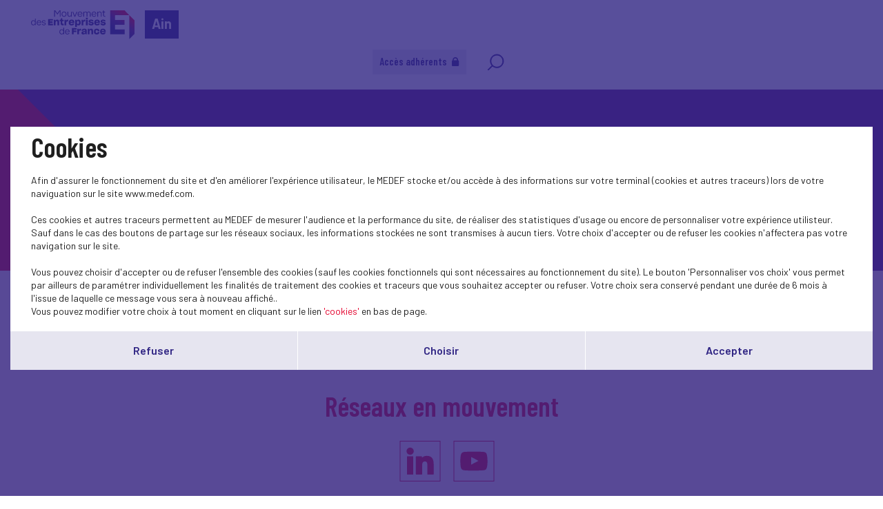

--- FILE ---
content_type: image/svg+xml
request_url: https://medef-ain.fr/bundles/medeffront/img/logo-social-linkedin.svg
body_size: 1252
content:
<svg width="61" height="60" viewBox="0 0 61 60" fill="none" xmlns="http://www.w3.org/2000/svg">
    <path d="M19.811 22.8242H11.781C11.4245 22.8242 11.136 23.1132 11.136 23.4692V49.2662C11.136 49.6227 11.425 49.9112 11.781 49.9112H19.811C20.1675 49.9112 20.456 49.6222 20.456 49.2662V23.4692C20.456 23.1127 20.167 22.8242 19.811 22.8242Z" fill="#E4002C"/>
    <path d="M15.799 9.99951C12.877 9.99951 10.5 12.374 10.5 15.2925C10.5 18.211 12.877 20.5875 15.799 20.5875C18.721 20.5875 21.0935 18.212 21.0935 15.2925C21.0935 12.374 18.7185 9.99951 15.799 9.99951Z" fill="#E4002C"/>
    <path d="M40.2359 22.1826C37.0109 22.1826 34.6264 23.5691 33.1804 25.1446V23.4691C33.1804 23.1126 32.8914 22.8241 32.5354 22.8241H24.8454C24.4889 22.8241 24.2004 23.1131 24.2004 23.4691V49.2661C24.2004 49.6226 24.4894 49.9111 24.8454 49.9111H32.8579C33.2144 49.9111 33.5029 49.6221 33.5029 49.2661V36.5026C33.5029 32.2016 34.6714 30.5261 37.6694 30.5261C40.9349 30.5261 41.1944 33.2121 41.1944 36.7241V49.2666C41.1944 49.6231 41.4834 49.9116 41.8394 49.9116H49.8549C50.2114 49.9116 50.4999 49.6226 50.4999 49.2666V35.1166C50.4999 28.7211 49.2804 22.1831 40.2359 22.1831V22.1826Z" fill="#E4002C"/>
    <rect x="1" y="0.5" width="59" height="59" stroke="#E4002C"/>
</svg>


--- FILE ---
content_type: image/svg+xml
request_url: https://medef-ain.fr/bundles/medeffront/img/adhesion.svg
body_size: 585
content:
<svg width="46" height="47" viewBox="0 0 46 47" fill="none" xmlns="http://www.w3.org/2000/svg">
    <circle cx="23" cy="23.5" r="23" transform="rotate(-180 23 23.5)" fill="#E4002C"/>
    <path d="M30.1758 23.4582C30.1688 23.1168 30.0326 22.7892 29.795 22.5409L21.4068 13.9204C20.8688 13.3722 19.9814 13.3584 19.4259 13.8894C18.8739 14.417 18.8564 15.2894 19.3875 15.8376L26.8464 23.4995L19.391 31.1615C18.8564 31.7132 18.8774 32.589 19.4364 33.1166C19.9919 33.6407 20.8758 33.6269 21.4103 33.0787L29.7915 24.4581C30.05 24.1892 30.1898 23.8271 30.1758 23.4582Z" fill="#FCE0E6"/>
</svg>


--- FILE ---
content_type: image/svg+xml
request_url: https://medef-ain.fr/bundles/medeffront/img/background-info.svg
body_size: 225
content:
<svg width="429" height="429" viewBox="0 0 429 429" fill="none" xmlns="http://www.w3.org/2000/svg">
    <rect width="429" height="429" fill="#662282"/>
    <path d="M0 0L534 533.988V1911.14L0 2445V0Z" fill="#E4002C"/>
</svg>


--- FILE ---
content_type: image/svg+xml
request_url: https://medef-ain.fr/bundles/medeffront/img/logo-social-yt.svg
body_size: 794
content:
<svg width="61" height="60" viewBox="0 0 61 60" fill="none" xmlns="http://www.w3.org/2000/svg">
    <path fill-rule="evenodd" clip-rule="evenodd" d="M26.4769 35.1705V23.947C30.4614 25.822 33.5474 27.6335 37.1969 29.5855C34.1869 31.2555 30.4614 33.1275 26.4769 35.1705ZM48.6819 18.365C47.9944 17.459 46.8229 16.7545 45.5759 16.521C41.9104 15.826 19.0419 15.824 15.3784 16.521C14.3784 16.7085 13.4879 17.1615 12.7229 17.8655C9.49941 20.858 10.5094 36.902 11.2864 39.5005C11.6129 40.6255 12.0354 41.437 12.5674 41.9695C13.2529 42.6735 14.1909 43.159 15.2689 43.3755C18.2869 44.0005 33.8364 44.349 45.5124 43.4695C46.5884 43.282 47.5404 42.782 48.2914 42.0475C51.2719 39.068 51.0684 22.1215 48.6819 18.365Z" fill="#E4002C"/>
    <rect x="1" y="0.5" width="59" height="59" stroke="#E4002C"/>
</svg>


--- FILE ---
content_type: image/svg+xml
request_url: https://medef-ain.fr/bundles/medeffront/img/bg-intro.svg
body_size: 574
content:
<svg width="390" height="302" viewBox="0 0 390 302" fill="none" xmlns="http://www.w3.org/2000/svg">
    <mask id="mask0_496_6813" style="mask-type:alpha" maskUnits="userSpaceOnUse" x="0" y="0" width="390" height="302">
        <rect width="390" height="302" fill="#D9D9D9"/>
    </mask>
    <g mask="url(#mask0_496_6813)">
        <rect width="390" height="302" fill="#E4002C"/>
        <path d="M99.9423 156L132.942 213.158L75.7846 246.158L99.9423 156Z" fill="#EF7982"/>
        <path d="M63 272.014L30 214.856L87.1577 181.856L63 272.014Z" fill="#2F2483"/>
    </g>
</svg>
